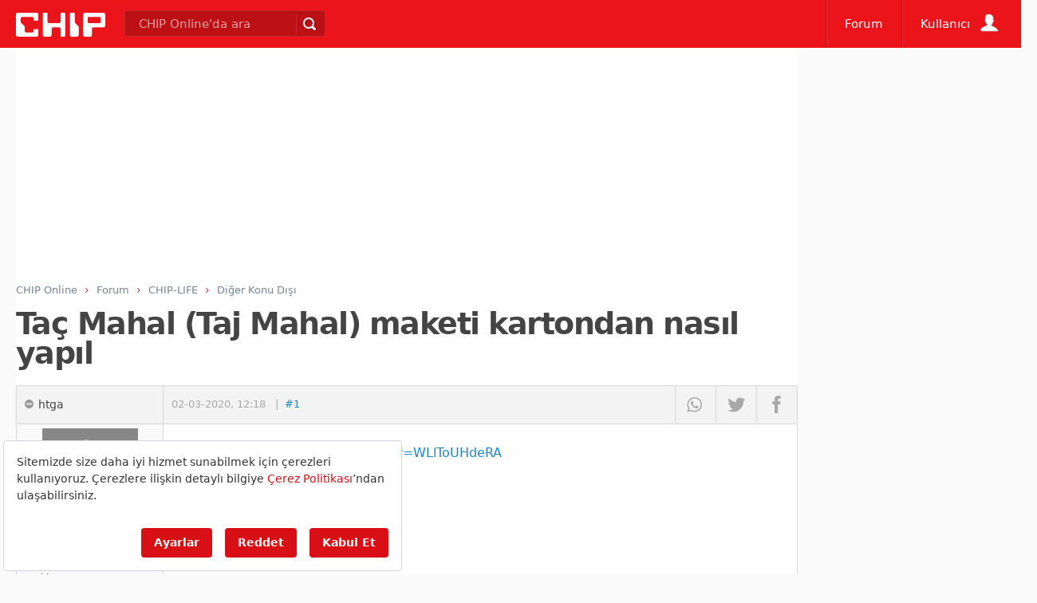

--- FILE ---
content_type: text/html; charset=utf-8
request_url: https://www.google.com/recaptcha/api2/aframe
body_size: 269
content:
<!DOCTYPE HTML><html><head><meta http-equiv="content-type" content="text/html; charset=UTF-8"></head><body><script nonce="ULn7R3MPAKC9mC7xqPcQQQ">/** Anti-fraud and anti-abuse applications only. See google.com/recaptcha */ try{var clients={'sodar':'https://pagead2.googlesyndication.com/pagead/sodar?'};window.addEventListener("message",function(a){try{if(a.source===window.parent){var b=JSON.parse(a.data);var c=clients[b['id']];if(c){var d=document.createElement('img');d.src=c+b['params']+'&rc='+(localStorage.getItem("rc::a")?sessionStorage.getItem("rc::b"):"");window.document.body.appendChild(d);sessionStorage.setItem("rc::e",parseInt(sessionStorage.getItem("rc::e")||0)+1);localStorage.setItem("rc::h",'1769104365041');}}}catch(b){}});window.parent.postMessage("_grecaptcha_ready", "*");}catch(b){}</script></body></html>

--- FILE ---
content_type: application/javascript; charset=utf-8
request_url: https://fundingchoicesmessages.google.com/f/AGSKWxW4seG4k-rPhNoi8NDcEevZuEsUvwhMXK4wosBD3Ggwj5fnV8sEEgkW6sdgIOOSfk1L2FowogIGEHWOgG1vysssIKR-wsPV-rkuCHO7MlsdTAfh6Yi-JbByRSb0Csgv2UjkaVFD86cTiLo4zYwZMzggUtpTIe9lDCJWA-FB4YkfzA9pEv9vhbs1pcbR/_.ads3-_115x220./siframead./webad?/images/sponsored.
body_size: -1290
content:
window['1d881713-7a7e-4cb1-97a7-61a025c8f9e6'] = true;